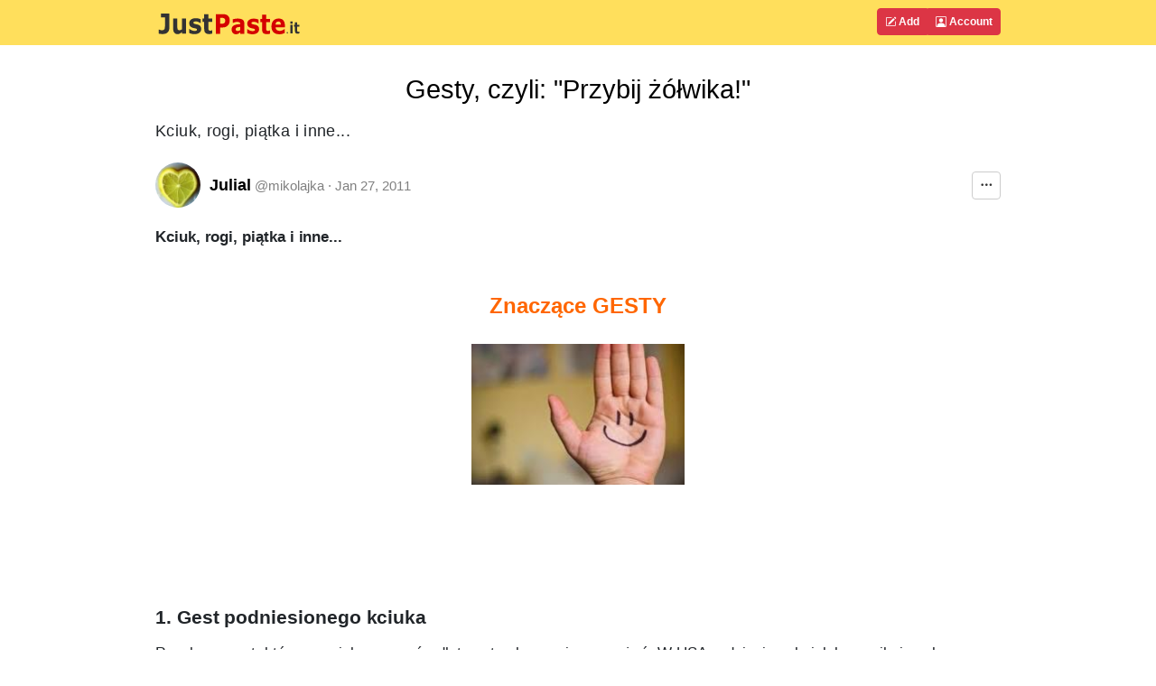

--- FILE ---
content_type: text/html; charset=UTF-8
request_url: https://justpaste.it/gesty-czyli-przybij-zolwika
body_size: 13227
content:
<!doctype html>
<html lang="en" class="h-100">
<head>
    <meta charset="utf-8">
    <meta http-equiv="X-UA-Compatible" content="IE=edge">
    <meta http-equiv="Content-Type" content="text/html; charset=utf-8"/>
    <meta http-equiv="content-language" content="en" />
    <meta name="viewport" content="width=device-width, initial-scale=1">
    <meta name="google-site-verification" content="rUp8isOBygjhxPJ2qyy6QtBi9vWRFhIboMXucJsCtrE" />
    <title>Gesty, czyli: &quot;Przybij żółwika!&quot; - JustPaste.it</title>
    <link rel="preload" href="/static/img/jp_logo_v3.svg" as="image" />
        
            <meta property="og:title" content="Gesty, czyli: &quot;Przybij żółwika!&quot;">
        <meta property="og:type" content="article" />
                            <link rel="preload" href="/build/7337.eefa2517.css" as="style" />
            <link rel="stylesheet" type="text/css"  href="/build/7337.eefa2517.css" />
                    <link rel="preload" href="/build/global.c444bf34.css" as="style" />
            <link rel="stylesheet" type="text/css"  href="/build/global.c444bf34.css" />
            
            <link rel="preload" href="/build/article.d7c3a711.css" as="style" />
        <link rel="stylesheet" type="text/css"  href="/build/article.d7c3a711.css" />
        <link rel="apple-touch-icon" sizes="180x180" href="/apple-touch-icon.png">
    <link rel="icon" type="image/svg+xml" href="/favicon.svg" />
    <link rel="icon" type="image/png" sizes="160x160" href="/favicon-160x160.png">
    <link rel="icon" type="image/png" sizes="96x96" href="/favicon-96x96.png">
    <link rel="icon" type="image/png" sizes="48x48" href="/favicon-48x48.png">
    <link rel="icon" type="image/png" sizes="32x32" href="/favicon-32x32.png">
    <link rel="icon" type="image/png" sizes="16x16" href="/favicon-16x16.png">
    <link rel="shortcut icon" href="/favicon.svg" />
    <link rel="manifest" href="/site.webmanifest">
    <link rel="mask-icon" href="/safari-pinned-tab.svg" color="#5bbad5">
    <meta name="apple-mobile-web-app-title" content="JustPaste.it">
    <meta name="application-name" content="JustPaste.it">
    <meta name="msapplication-TileColor" content="#FFDF5C">
    <meta name="theme-color" content="#FFDF5C">
             <script>
          window.tabsData = {
            activeTab: "add",
          };
          window.mainPanelOptions = {"logoUrl":"\/static\/img\/jp_logo_v3.svg","addArticleUrl":"\/","loginUrl":"\/login","logoutUrl":"\/logout","favouriteArticlesUrl":"\/account\/favourite","subscribedArticlesUrl":"\/account\/subscribed","sharedArticlesUrl":"\/account\/shared","manageAccountUrl":"\/account\/manage","trashUrl":"\/account\/trash","messagesUrl":"\/account\/messages","articlesStatsUrl":"\/account\/articles-stats","premiumUrl":"\/premium\/subscription","unreadMessagesUrl":"https:\/\/notification.justpaste.it\/api\/v1\/stats\/unread","profileSettings":"\/account\/settings","isLoggedIn":false};
        </script>
    
    <script>
      window.article = {"id":38108902,"url":"https:\/\/justpaste.it\/gesty-czyli-przybij-zolwika","shortUrl":"https:\/\/jpst.it\/2hnXC","pdfUrl":"https:\/\/justpaste.it\/gesty-czyli-przybij-zolwika\/pdf","qrCodeData":"data:image\/svg+xml;base64,[base64]"};
      window.statsUrl = 'https\u003A\/\/stats.justpaste.it';
      window.linksMixPath = '\/api\/v1\/linksmix\u002Dlink\/38108902';
      window.viewKey = '\u003F0GN';
      window.barOptions = {"isLoggedIn":false,"hasPublicProfile":false,"displayOwnership":true,"isArticleOwner":false,"isPasswordProtected":false,"isCaptchaRequired":null,"isCaptchaEntered":false,"captchaSettings":null,"premiumUserData":{"avatar":"https:\/\/justpaste.it\/avatar\/202697\/1\/60","permalink":"mikolajka","userName":"Julial","userNameDirection":"ltr","userLink":"\/u\/mikolajka"},"visibilityLevel":"public","isExpired":false,"expireAfterRead":false,"isShared":false,"defaultAvatar":"\/static\/img\/avatar60.png","createdText":"2011-01-27T14:25:59+00:00","modifiedText":"2011-01-27T17:46:45+00:00","isInTrash":false,"viewsText":"76,879","favouritesCount":0,"onlineText":"1","getFavouriteArticleUrl":"https:\/\/justpaste.it\/api\/account\/v1\/favourite-article\/38108902","addFavouriteArticleUrl":"https:\/\/justpaste.it\/api\/account\/v1\/favourite-article","removeFavouriteArticleUrl":"https:\/\/justpaste.it\/api\/account\/v1\/favourite-article-delete\/38108902","apiShowArticleDynamicUrl":"\/api\/v1\/article-dynamic","voteUrl":"\/api\/account\/v1\/vote","contentLang":"pl","positiveVotes":39,"negativeVotes":0,"currentVote":"empty","linkSharingUrl":null,"linkSharingSecret":null};
    </script>
        <script src="/build/runtime.61ff66f8.js" async></script>
        <script src="/build/2179.1de7e35c.js" async></script>
        <script src="/build/1083.589d6038.js" async></script>
        <script src="/build/8097.f87620f1.js" async></script>
        <script src="/build/6568.a5735ef5.js" async></script>
        <script src="/build/showarticlewidget.e0f3343e.js" async></script>
        </head>

    <body class="d-flex flex-column h-100">
<!-- Static navbar -->
    <div class="mainTableTopMiddle">
        <div class="container" style="max-width: 960px">
            <header id="mainPanelButtons" class="d-flex flex-wrap justify-content-md-between">
                <a href="/" class="d-flex align-items-center col-8 text-decoration-none">
                    <img src="/static/img/jp_logo_v3.svg" width="160px" height="50px" alt="JustPaste.it" />
                </a>
            </header>
        </div>
    </div>
<main class="flex-shrink-0">
    <div id="headContainer" class="container" style="max-width: 960px">
        <div class="row">
            <div class="col-12">
                <div style="max-width: 960px; vertical-align: top">
            <div class="text-center" ><h1 class="articleFirstTitle">Gesty, czyli: &quot;Przybij żółwika!&quot;</h1></div>
                <div class="articleDescription" >Kciuk, rogi, piątka i inne...</div>
        <div id="showArticleWidget"><div class="showArticleWidgetPlaceholder"></div></div>
        <div id="articleContent">
        <p><strong>Kciuk, rogi, piątka i inne...</strong></p><p>&nbsp;</p><h2 style="text-align:center;"><span style="color:#ff6600;"><strong>Znaczące GESTY</strong></span></h2>
<h2 style="text-align:center;"><span style="color:#ff6600;"><strong><img src="https://jpcdn.it/img/bcb066fb7f750ca52884061f0c788c57.jpg" border="0" width="236" height="162" alt="bcb066fb7f750ca52884061f0c788c57.jpg" /></strong></span></h2>
<h3><span style="color:#ff6600;"><strong> </strong></span> </h3>
<h3><strong> </strong> </h3>
<h3 style="text-align:left;"><strong>1. Gest podniesionego kciuka</strong></h3>
<p>Popularny gest, który ma wiele znaczeń - dlatego trzeba na niego uważać. W USA podniesiony kciuk komunikuje sukces, <img src="https://jpcdn.it/img/f0e47753c2e9b2a3dc99250a3474364d.jpg" border="0" alt="Kciuk do góry" title="Kciuk do góry" width="182" height="207" style="float:right;" /> zwycięstwo nad przeciwnościami losu lub miłe wydarzenie. Podobnie jest w Polsce. Ale dla Niemców, Austriaków i Francuzów ten gest nie ma prawie żadnego znaczenia - poza tym najbardziej oczywistym, czyli oznaczeniem liczby "jeden". Podniesienie kciuka do góry może być, niestety, groźne na Bliskim Wschodzie, a także w południowej Europie. Gest ten oznacza w tych regionach coś niezwykle obraźliwego i wulgarnego. Szczególnie na Sardynii, gdzie jak głosi miejska legenda, pod kołami samochodów ginie wielu (statystycznie zbyt wielu) nieświadomych niczego autostopowiczów.<br />Co ciekawe, ten sam gest jest stosowany przez nurków i komunikuje zamiar wyjścia na powierzchnię. </p>
<h3><br /><strong>2. Victoria (znak zwycięstwa)</strong></h3>
<p>W Polsce ten gest ma wielkie historyczne i polityczne tradycje. Wystarczy przypomnieć sobie zdjęcia uradowanego Lecha Wałęsy lub Tadeusza Mazowieckiego po wyborach w roku 1989. Dla Polaków jest to więc nie tylko gest zwycięstwa, ale także wolności. Podobne znaczenie popularna "victoria" ma w całym kręgu kultury zachodniej, warto jednak z tego gestu korzystać ostrożnie i umiejętnie. Ręka i dwa palce skierowane w niewłaściwą stronę (zewnętrzną częścią dłoni do odbiorcy) są gestem odbieranym jako obraźliwy na terenie całego dawnego Imperium Brytyjskiego. Jak głosi plotka, tego drugiego znaczenia "victorii" nie był świadom jeden z jej największych propagatorów - czyli sam Winston Churchill. Dopiero reakcja ze strony doradców ("panie premierze, w drugą stronę") zapobiegła dalszemu obrażaniu wiwatujących na jego cześć tłumów.</p>
<p><img src="https://jpcdn.it/img/06ebe31765caa70ac6b3f3ceba45dbe7.jpg" border="0" alt="Victoria" title="Victoria" width="182" height="218" /></p>
<h3><br />3. Vegeta, czyli kółeczko z kciuka i palca wskazującego</h3>
<p>Dla mieszkańców byłego bloku wschodniego sprawa jest prosta - ten gest oznacza coś dobrego i wysokiej jakości (czyli wegetę). Niestety, w innych częściach świata mają na ten temat inne zdanie. Francuzi są najmniej kłopotliwi, ponieważ "vegeta" to po prostu cyfra zero. Producenci wegety (i kuchcik z opakowania) mogliby wpaść jednak w kłopoty, próbując sprzedać przyprawę w Brazylii. Kółeczko z palców jest tam bowiem połączeniem najlepszych cech amerykańskiego środkowego palca (eufemistycznie "spadaj") i manualnej grypsery (eufemistycznie "jesteś gejem"). Nie wiedział o tym Richard Nixon, kiedy odwiedził Brazylię w połowie lat 50. Wysiadając z samolotu, postanowił zademonstrować, w jak świetnej atmosferze przebiegał lot - i pokazał brazylijskiemu narodowi "podwójną vegetę". Chorwacki znak jakości to także obraźliwy gest w Niemczech, Grecji, Hiszpanii i Turcji - uznawany jest tam za odwzorowanie odbytu.</p>
<h3><img src="https://jpcdn.it/img/4012a095173695e1c7689a13b4df348c.jpg" border="0" alt="Vegeta" title="Vegeta" width="182" height="195" style="float:right;" /></h3>
<h3> </h3>
<h3> </h3>
<h3> </h3>
<h3> </h3>
<h3> </h3>
<h3> </h3>
<h3> </h3>
<h3> </h3>
<h3> </h3>
<h3> </h3>
<h3><br />4. Środkowy palec</h3>
<p>Palec środkowy jest w krajach zachodnich powszechnie uznawanym obraźliwym gestem. Wykonanie gestu polega na wskazaniu drugiej osobie palca środkowego dłoni, wyprostowanego w pozycji pionowej, przy równoczesnym zwinięciu pozostałych palców w pięść.</p>
<p>Prawdopodobnie jest to obecnie najbardziej międzynarodowy i najstarszy sposób na wyrażenie zniewagi i chęci ubliżenia drugiej osobie. Pod nazwą digitus impudicus (palec bezwstydny, bezczelny) znany był już w starożytnym Rzymie, a odniesienia do jego użycia można odnaleźć nawet w starożytnych tekstach.</p>
<p>Według innych interpretacji gest ten pochodzi z czasów wojny stuletniej, podczas której francuscy rycerze mieli odcinać środkowe palce angielskim łucznikom, aby w ten sposób uniemożliwić im posługiwanie się bronią. Demonstracja środkowego palca miała pokazywać zdolność do korzystania z łuku.</p>
<h3><img src="https://jpcdn.it/img/bdae3c9976cc8b20bbc3a0b7a2a09bfe.png" border="0" width="182" height="196" alt="bdae3c9976cc8b20bbc3a0b7a2a09bfe.png" /></h3>
<h3><br />5. Trzymanie kciuków</h3>
<p>Gest, który ma przynosić szczęście lub powodzenie. Jeden z zakorzenionych przesądów na temat fortuny i losów.</p>
<p>Pochodzenie tego gestu nie jest jasne, lecz wywodzi się od pogańskich wieszczy oraz wróżbiarstwa. Związki znaczeniowe do bogini Fortuny i Losu.</p>
<p><img src="https://jpcdn.it/img/90f3b3fc4a400105f685ed0454c323df.jpg" border="0" width="356" height="152" style="display: block; margin-left: auto; margin-right: auto;" alt="90f3b3fc4a400105f685ed0454c323df.jpg" /></p>
<h3><br />6. Skrzyżowanie palców</h3>
<p>Skrzyżowanie palców, czyli splecenie palca wskazującego i środkowego i umieszczenie pozostałych palców pod kciukiem, może mieć kilka znaczeń. Głównym z nich jest ochrona: kiedy mówimy kłamstwo, krzyżujemy dwa palce (czasami w obu rękach), wierząc przesądnie, że to uchroni nas od gniewu bogów za nasze oszustwo. To znaczenie jest najbardziej popularne w Wielkiej Brytanii i w Skandynawii. Z kolei w Turcji gest ten oznacza zerwanie przyjaźni. W jeszcze innych kręgach kulturowych może znaczyć, że wszystko jest w porządku; wyrażać przysięgę albo symbolizować kopulację.</p>
<h3><br />7. Zapraszanie kogoś palcem wskazującym</h3>
<p>W Europie w ten sposób często wołamy dzieci lub znajomych (ale wyłącznie tych bardzo bliskich i takich, którzy się nie obrażają, bo gest jest dość poufały), jeśli chcemy, żeby do nas podeszli. To także metafora seksualnego kuszenia, skutecznie wypromowana przez amerykański przemysł filmowy.</p>
<p>Taki miły gest - szkoda tylko, że w krajach wschodniej Azji nikt nie chce go docenić. Tam w ten sposób wabi się psy. Na Filipinach za taki gest zastosowany wobec człowieka grozi aresztowanie i złamanie palca wskazującego.</p>
<p>Za to w krajach Ameryki Łacińskiej, w Indonezji i Australii zginający się i rozprostowujący palec wskazujący służy do - przywoływania prostytutek.</p>
<h3><img src="https://jpcdn.it/img/8ccaaf7090a6d84131eb04edf96db653.jpg" border="0" alt="Zapraszanie kogoś palcem wskazującym" title="Zapraszanie kogoś palcem wskazującym" width="182" height="208" /></h3>
<h3><br />8. Salutowanie dwoma palcami</h3>
<p>Oddanie honorów przy użyciu wyłącznie palca środkowego i wskazującego, przy czym pozostałe palce są zgięte i przytrzymywane<a><img src="https://jpcdn.it/img/edc3928f68fe9afdb302cf512b03e41e.png" border="0" width="220" height="542" style="float:right;" alt="edc3928f68fe9afdb302cf512b03e41e.png" /></a> kciukiem, a wierzch dłoni skierowany jest do salutującego. Salutuje się tylko w nakryciu głowy, dotykając go czubkami palców. W ten sposób salutują żołnierze Wojska Polskiego i inne polskie służby mundurowe, a także polscy harcerze wszystkich formacji.</p>
<p>W wielu krajach w podobny sposób (przy użyciu dwóch palców) salutują najmłodsi skauci (odpowiednik polskich zuchów), a trzema palcami – skauci starsi i harcerze.</p>
<p>Salut ten pojawił się prawdopodobnie przed lub w czasie wojen napoleońskich lub w czasie insurekcji kościuszkowskiej. Legenda głosi, że w czasie bitwy pod Olszynką Grochowską książę Konstanty Pawłowicz miał powiedzieć: Polacy salutują mi dwoma palcami, bo w pozostałych dwóch trzymają kamień którym są gotowi we mnie rzucić. Najprawdopodobniej salut wziął się stąd, że żołnierz chcąc zasalutować swemu przełożonemu zrobił to ranną dłonią w której stracił dwa palce, mały i serdeczny. Dla upamiętnienia tego wydarzenia Polacy salutują dwoma palcami.</p>
<p>Salutowanie dwoma palcami przysparzało kłopotów żołnierzom służącym w Polskich Siłach Zbrojnych na Zachodzie. Alianccy oficerowie odbierali to jako brak szacunku lub sądzili że salutujący są pijani, skoro salutują do nich jak do harcerzy. W wyniku tego nieporozumienia wielu polskich żołnierzy było aresztowanych póki sprawa nie została wyjaśniona. Doprowadziło to do czasowego nakazu salutowania obcym oficerom pełną dłonią.</p>
<h3><br />9. "Rogi", czyli mały i wskazujący palec wyprostowane</h3>
<h3>Mano cornuta (wł. dłoń rogata) lub corna (rogi)</h3>
<p>Każdy, kto był kiedyś na koncercie rockowym, wie, co oznacza ten gest - dobrą zabawę, wolność i silne uczucie identyfikacji z rówieśnikami.</p>
<p>"Rogi" jako pierwszy pokazać miał wokalista Black Sabbath, historia tego gestu jest jednak starsza - pierwsze wzmianki pojawiły się już w starożytnej Grecji. Na południu Europy "cornuto" (z włoskiego "corna" to "rogi") oznacza rogacza, zdradzanego żonatego mężczyznę. Nie trzeba się jednak przejmować, jeśli ktoś postanowi nam "dorobić rogi", ponieważ w hinduizmie i buddyzmie bardzo podobny gest służy odstraszeniu zła i negatywnych emocji.</p>
<p>Gest wykonuje się dłonią: prostując palec wskazujący i mały przy równocześnie zwiniętych palcach środkowym i serdecznym oraz kciuku. Zwykle rogi pokazuje się wnętrzem dłoni ku odbiorcy.</p>
<p>Gest ten jest błędnie kojarzony z satanizmem.</p>
<p><img src="https://jpcdn.it/img/0a156a6f89d4a1c8cbf3fae65e480ddf.jpg" border="0" alt="Rogi" title="Rogi" width="182" height="235" /></p>
<h3><br />10. Gest Kozakiewicza</h3>
<p>Gest Kozakiewicza to potoczna nazwa obraźliwego gestu (znanego pod wulgarnym określeniem "wał"), który polega na zgięciu jednej ręki w łokciu i skrzyżowaniu jej z drugą. Jest on łączony z polskim tyczkarzem Władysławem Kozakiewiczem, który na Letnich Igrzyskach Olimpijskich w Moskwie w 1980 roku pokazał go dwukrotnie wygwizdującej go radzieckiej publiczności po oddaniu skoku (na wysokość 5,78 m) gwarantującego złoty medal i będącego jednocześnie rekordem świata. Zdjęcie Kozakiewicza obiegło prasę na całym świecie (oprócz polskiej i radzieckiej). Ambasador ZSRR w komunistycznej Polsce Borys Aristow domagał się odebrania Polakowi medalu, unieważnienia rekordu oraz dożywotniej dyskwalifikacji za obrazę narodu radzieckiego. Polskie władze sprytnie tłumaczyły gest skurczem mięśnia tyczkarza, który miał być spowodowany sporym wysiłkiem. Kolejne wytłumaczenie mówiło, że gest ten pokazywał pokonanie tyczki, inne, że w ten sposób Kozakiewicz okazuje radość.</p>
<h3></h3>
<h3 style="text-align:left;"><br />11. Dotknięcie nosa</h3>
<p>Dotknięcie nosa, czyli dotykanie palcem wskazującym jednej strony nosa, oznacza w Wielkiej Brytanii i na Sardynii współudział, dyskrecję albo polecenie zachowania tajemnicy. We Włoszech znaczy: „Bądź czujny”. Jeżeli ktoś dotyka nosa z przodu, osoba mieszkająca w Wielkiej Brytanii, Holandii i Austrii może to odczytać jako: „Pilnuj swoich interesów”.</p>
<h3><br />12. Uderzenie ręką w szyję</h3>
<p>Na całym świecie zwykło się powtarzać, że taki gest w Europie Wschodniej (Polska, Rosja i okolice, bez znaczenia) jest zaproszeniem do picia wódki. Jest także z interpretacja, według której zachętą do picia miałoby być pstryknięcie palcem w szyję.</p>
<p><img src="https://jpcdn.it/img/259df4c6384001eaeaa9bf480c8b8095.jpg" border="0" alt="Uderzenie ręką w szyję" title="Uderzenie ręką w szyję" width="182" height="143" style="float:left;" /></p>
<h3>13. Meksykańska fala</h3>
<p>Meksykańska fala (The wave, Mexican wave, La Ola i inne) – rodzaj dopingu wykonywanego przez publiczność podczas zawodów sportowych.<br />Doping ten pojawił się w latach 80. XX wieku w krajach Ameryki Północnej.</p>
<p>Doping polega na podnoszeniu się kolejnych kolumn publiczności tuż po tym, kiedy podniosły się kolumny poprzednie, lecz nie równocześnie z nimi. Dzięki temu, uzyskuje się wizualny efekt fali. W zależności od zaangażowania kolejnych sektorów stadionu fala może nawet okrążyć cały stadion. Falę organizują zazwyczaj członkowie grup kibiców odpowiedzialni za prowadzenie dopingu, może również nawoływać do niej spiker.</p>
<p><a><img src="https://jpcdn.it/img/031f36d1ebd8f671e7eb03b17c3087cf.jpg" border="0" width="250" height="188" style="display: block; margin-left: auto; margin-right: auto;" alt="031f36d1ebd8f671e7eb03b17c3087cf.jpg" /></a></p>
<h3><br />14. Piątka</h3>
<p>Przybicie piątki lub po prostu "piątka" – gest wykonywany przez dwie osoby, polegający na podniesieniu dłoni przez obie osoby i delikatnym uderzeniu się wzajemnie ich wewnętrznymi częściami. W języku angielskim gest ten nazywa się high five (dosłownie: "wysoka piątka"); w celu wykonania gestu można mówić także give me five (dosłownie: "daj mi pięć").<br />Gest ten też może być traktowany jako powitanie.</p>
<p>Za twórcę gestu uważa się Monta Sleetsa. W wieku dwóch lat obserwował gości swoich rodziców, głównie weteranów wojennych, którzy podnosili dłonie mówiąc: "five". Chłopiec nie wiedząc, co to oznacza, podszedł do jednego z gości i powiedział: Hi five!, uważając, iż five jest imieniem. Rodzice i krewni uznali ten gest za zabawny, powtarzając go chłopcu, dzięki czemu utkwił mu w pamięci. Wiele lat później, gdy Mont zaczął grać w koszykówkę, gest ten wykonywany był przez niego i jego przyjaciół – wykonywał go często na meczach koszykówki, przez co zaczęły wykonywać go także inne drużyny.</p>
<p><a><img src="https://jpcdn.it/img/23fd50ce834d70de5a8bb90b52bb1552.jpg" border="0" width="220" height="257" alt="23fd50ce834d70de5a8bb90b52bb1552.jpg" /></a></p>
<h3><br />15. Żółwik</h3>
<p>Jest to gest przybijany przez dwie osoby pięściami. Oznacza on, że osoba z którą przybijamy tego "żółwika" jest "spoko". Można używać go na powitanie i pożegnanie ;)</p>
<p><img src="https://jpcdn.it/img/4533e47ef1e7d3fbf7527a5fb548e122.jpg" border="0" width="128" height="109" style="float:right;" alt="4533e47ef1e7d3fbf7527a5fb548e122.jpg" /></p>
<p>&nbsp;</p>
<p>&nbsp;</p>
<p>&nbsp;</p>
<p>Źródła:<br />„Mowa ciała. Praktyczne wprowadzenie” Gordon R. Wainwright <br /><a target="_blank" rel="nofollow" href="https://justpaste.it/redirect/gesty-czyli-przybij-zolwika/http%3A%2F%2Fwww.wikipedia.wiki.pl%2F">www.wikipedia.wiki.pl</a><br />inne strony internetowe</p>
    </div>
                <div class="articleTagsBar">
                        <a href="/t/gesty" class="articleTag">gesty</a>
                        <a href="/t/gestykulacja" class="articleTag">gestykulacja</a>
                        <a href="/t/rozrywka" class="articleTag">rozrywka</a>
                    </div>
        <div id="showArticleBottomWidget"><div class="articleBottomWidgetPlaceholder"></div></div>
</div>
            </div>
        </div> <!-- /row -->
    </div> <!-- /container -->
</main>
<footer class="footer mt-auto py-1 bg-light">
    <div class="container">
        <div class="row">
            <div class="col text-muted">
                &copy; 2025 <span class="hidden-xs">JustPaste.it</span>
            </div>
            <div class="col text-muted text-end">
                <ul class="nav basePageFooterList">
                    <li class="nav-item d-none d-sm-inline">
                        <a href="/login">Account</a>
                    </li>
                    <li class="nav-item d-none d-sm-inline">
                        <a href="/terms">Terms</a>
                    </li>
                    <li class="nav-item d-none d-sm-inline">
                        <a href="/privacypolicy">Privacy</a>
                    </li>
                    <li class="nav-item d-none d-sm-inline">
                        <a href="/cookies">Cookies</a>
                    </li>
                    <li class="nav-item">
                        <a href="/u/justpasteit">Blog</a>
                    </li>
                    <li class="nav-item">
                        <a href="/about">About</a>
                    </li>
                </ul>
            </div>
        </div>
    </div>
</footer>
            <script src="/build/mainpanelwidget.46b12bff.js" async></script>
    
    </body>
</html>